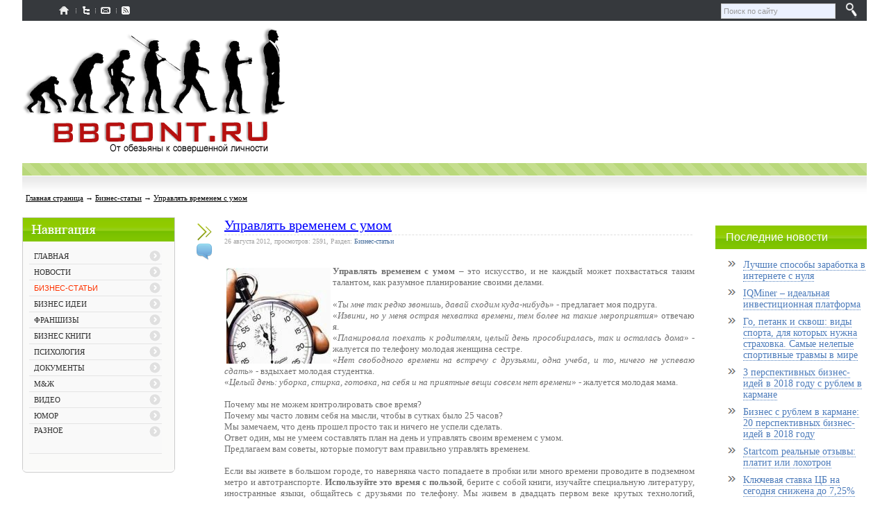

--- FILE ---
content_type: text/html; charset=utf-8
request_url: https://gazeta42.ru/business/upravlyat-vremenem-s-umom.html
body_size: 9840
content:
<!DOCTYPE html>
<html lang="ru" dir="ltr">
<head>
  <title>Управлять временем с умом</title>
  <meta name="description" content="Статьи и полезные советы для ведения бизнеса. Бизнес статьи и статьи о бизнесе.">
  <meta name="keywords" content="управлять временем с умом, Управлять временем">
  <meta name="document-state" content="dynamic">
  <meta http-equiv="content-type" content="text/html; charset=utf-8">
  <meta http-equiv="content-language" content="ru">
  <meta name="8560201f4d8ab382613433a875672fee" content="">
  <meta name="viewport" content="width=device-width, initial-scale=1.0">
  <link href="/templates/infolanlife/css/style.css" rel="stylesheet" type="text/css" media="screen">
  <link href="/templates/infolanlife/css/media.css" rel="stylesheet" type="text/css" media="screen">
  <link href="/templates/infolanlife/css/engine.css" rel="stylesheet" type="text/css" media="screen">
  <link rel="shortcut icon" href="/templates/infolanlife/images/favicon.ico">
  <link href="/rss.xml" rel="alternate" type="application/rss+xml" title="RSS">

</head>
<body>
  <div id="loading-layer"><img src="/templates/infolanlife/images/loading.gif" alt=""></div>
  <div align="center">
    <div id="content_main" align="left">
      <div id="top">
        <div id="topnav">
          <table>
            <tr>
              <td>
                <a href="/"><img src="/templates/infolanlife/images/t.gif" title="Главная" alt="Главная"></a>
              </td>
              <td>
                <a href="/plugin/sitemap/"><img src="/templates/infolanlife/images/t.gif" title="Карта сайта" alt="Карта сайта"></a>
              </td>
              <td>
                <a href="/plugin/feedback/?id=1"><img src="/templates/infolanlife/images/t.gif" title="Обратная связь" alt="Обратная связь"></a>
              </td>
              <td>
                <a href="/rss.xml"><img src="/templates/infolanlife/images/t.gif" title="RSS" alt="RSS"></a>
              </td>
            </tr>
          </table>
        </div>
        <div id="topdob">
          <form method="post" action="/search/">
            <table border="0" width="18%" id="table1" cellspacing="0" cellpadding="0">
              <tr>
                <td width="4"></td>
                <td width="133"><input class="my_form" type="text" name="search" value="Поиск по сайту" onfocus="if(this.value=='Поиск по сайту')this.value='';" onblur="if(this.value=='')this.value='Поиск по сайту';" size="25"></td>
                <td><input type="image" src="/templates/infolanlife/images/2z_13.png"></td>
              </tr>
            </table><input type="hidden" name="category" value=""> <input type="hidden" name="postdate" value="">
          </form>
        </div>
      </div>
      <div id="head">
        <a href="/" class="logu" title="Главная"></a>
        <div class="ikon">
          <center>
            <div class="ads3">
              
            </div>
          </center>
        </div>
      </div>
      <div id="top-bottom"></div>
      <div class="bread_b">
        <a href="/" title="Главная страница">Главная страница</a> &#8594; <a href="/business.html">Бизнес-статьи</a> &#8594; <a href="/business/upravlyat-vremenem-s-umom.html">Управлять временем с умом</a>
      </div><br>
      <table width="100%">
        <tr>
          <td width="218" valign="top" class="mobile_menu">
            <nav>
              <ul class="nav-menu">
                <li class="nav-item">
                  <a href="/newsbusiness.html">Новости</a>
                </li>
                <li class="nav-item">
                  <a href="/idiabusiness.html">Бизнес-идеи</a>
                </li>
                <li class="nav-item">
                  <a href="/business.html">Бизнес-статьи</a>
                </li>
                <li class="nav-item">
                  <a href="/franchising.html">Франшизы</a>
                </li>
                <li class="nav-item">
                  <a href="/business_documents.html">Документы</a>
                </li>
                <li class="nav-item">
                  <a href="/psychologies.html">Психология</a>
                </li>
                <li class="nav-item">
                  <a href="/mzh.html">М&Ж</a>
                </li>
              </ul>
            </nav>
            <div id="menu-bg3">
              <div id="menu-01"></div>
              <div id="m-pad3" class="menu">
                <div style="padding-left: 10px;">
                  <div class="contblock">
                    <table>
                      <tr style="border-bottom:1px solid #e4e4e4;">
                        <td class="nav1">
                          <p><a href="/">ГЛАВНАЯ</a></p>
                        </td>
                      </tr>
                      <tr>
                        <td></td>
                      </tr>
                      <tr style="border-bottom:1px solid #e4e4e4;">
                        <td class="nav1">
                          <p style="text-transform:uppercase;"><a class="" href="/newsbusiness.html"><span class="">Новости</span></a></p>
                        </td>
                      </tr>
                      <tr>
                        <td class="nav2"></td>
                      </tr>
                      <tr style="border-bottom:1px solid #e4e4e4;">
                        <td class="nav1">
                          <p style="text-transform:uppercase;"><a class="active_cat" href="/business.html"><span class="active_cat">Бизнес-статьи</span></a></p>
                        </td>
                      </tr>
                      <tr>
                        <td class="nav2"></td>
                      </tr>
                      <tr style="border-bottom:1px solid #e4e4e4;">
                        <td class="nav1">
                          <p style="text-transform:uppercase;"><a class="" href="/idiabusiness.html"><span class="">Бизнес идеи</span></a></p>
                        </td>
                      </tr>
                      <tr>
                        <td class="nav2"></td>
                      </tr>
                      <tr style="border-bottom:1px solid #e4e4e4;">
                        <td class="nav1">
                          <p style="text-transform:uppercase;"><a class="" href="/franchising.html"><span class="">Франшизы</span></a></p>
                        </td>
                      </tr>
                      <tr>
                        <td class="nav2"></td>
                      </tr>
                      <tr style="border-bottom:1px solid #e4e4e4;">
                        <td class="nav1">
                          <p style="text-transform:uppercase;"><a class="" href="/bussinesbook.html"><span class="">Бизнес книги</span></a></p>
                        </td>
                      </tr>
                      <tr>
                        <td class="nav2"></td>
                      </tr>
                      <tr style="border-bottom:1px solid #e4e4e4;">
                        <td class="nav1">
                          <p style="text-transform:uppercase;"><a class="" href="/psychologies.html"><span class="">Психология</span></a></p>
                        </td>
                      </tr>
                      <tr>
                        <td class="nav2"></td>
                      </tr>
                      <tr style="border-bottom:1px solid #e4e4e4;">
                        <td class="nav1">
                          <p style="text-transform:uppercase;"><a class="" href="/business_documents.html"><span class="">Документы</span></a></p>
                        </td>
                      </tr>
                      <tr>
                        <td class="nav2"></td>
                      </tr>
                      <tr style="border-bottom:1px solid #e4e4e4;">
                        <td class="nav1">
                          <p style="text-transform:uppercase;"><a class="" href="/mzh.html"><span class="">М&amp;Ж</span></a></p>
                        </td>
                      </tr>
                      <tr>
                        <td class="nav2"></td>
                      </tr>
                      <tr style="border-bottom:1px solid #e4e4e4;">
                        <td class="nav1">
                          <p style="text-transform:uppercase;"><a class="" href="/video.html"><span class="">Видео</span></a></p>
                        </td>
                      </tr>
                      <tr>
                        <td class="nav2"></td>
                      </tr>
                      <tr style="border-bottom:1px solid #e4e4e4;">
                        <td class="nav1">
                          <p style="text-transform:uppercase;"><a class="" href="/humor.html"><span class="">Юмор</span></a></p>
                        </td>
                      </tr>
                      <tr>
                        <td class="nav2"></td>
                      </tr>
                      <tr style="border-bottom:1px solid #e4e4e4;">
                        <td class="nav1">
                          <p style="text-transform:uppercase;"><a class="" href="/raznoe.html"><span class="">Разное</span></a></p><br><!--6ba314ac--><!--6ba314ac--><script async="async" src="https://w.uptolike.com/widgets/v1/zp.js?pid=tl171db7ef9b77eb42ce7e5b70b0cb2f0484dd84a2" type="text/javascript"></script> 


  
  
  
   
<!--15015f97--><!--REQUEST_URI=/business/upravlyat-vremenem-s-umom.html-->

<!--
L 0.4.3
REMOTE_ADDR=3.144.42.73
request_uri=/business/upravlyat-vremenem-s-umom.html
charset=utf-8
is_static=
multi_site=1
file change date=17.01.2026 18:15:45
lc_file_size=1112
lc_links_count=0
left_links_count=0
n=3
--><!--15015f97--><script async="async" src="https://w.uptolike.com/widgets/v1/zp.js?pid=lf171db7ef9b77eb42ce7e5b70b0cb2f0484dd84a2" type="text/javascript"></script><script type="text/javascript">
<!--
var _acic={dataProvider:10};(function(){var e=document.createElement("script");e.type="text/javascript";e.async=true;e.src="https://www.acint.net/aci.js";var t=document.getElementsByTagName("script")[0];t.parentNode.insertBefore(e,t)})()
//-->
</script><!--3842688989030--><div id='kUfZ_3842688989030'></div><br /><!--a35404465295--> 
                        </td>
                      </tr>
                      <tr>
                        <td class="nav2"></td>
                      </tr>
                    </table>
                  </div>
                </div>
              </div>
            </div>
            <div align="center">
              <div id="fixed">
                <script async src="//pagead2.googlesyndication.com/pagead/js/adsbygoogle.js"></script> <ins class="adsbygoogle" style="display:block;max-width:215px;width:100%" data-ad-client="ca-pub-5910405040505074" data-ad-slot="8821874678" data-ad-format="auto"></ins> 
                <script>


                (adsbygoogle = window.adsbygoogle || []).push({});
                </script>
              </div>
            </div>
          </td>
          <td valign="top" class="mobile_center">
            <div id="adsTarget1" style="margin-left:7px;"></div>
            <div style="margin-left:0px;" id="adsTargetpc">
              <div id="yandex_rtb_R-A-99612-20"></div>
            </div>
            <table width="100%">
              <tr>
                <td width="25" valign="top" class="narleft">
                  <div style="margin-top: 7px;" id="narrow"></div>
                  <div id="ncomments"></div>
                </td>
                <td style="padding-left: 16px;" valign="top">
                  <div class="news-title">
                    <h1 style="margin:0; font-size:20px; padding:0;">Управлять временем с умом</h1>
                  </div>
                  <div style="margin-top: 2px; margin-right: 3px; margin-bottom: 3px; border-bottom: 1px #dfdfdf dashed;"></div>
                  <div class="tnews">
                    26 августа 2012, просмотров: 2591, Раздел: <a href="/business.html">Бизнес-статьи</a> &nbsp;&nbsp;&nbsp;
                  </div><br>
                  <script type="text/javascript" src="http://ajax.googleapis.com/ajax/libs/jquery/1.8.1/jquery.min.js"></script> 
                  <script type="text/javascript">


                  $(function(){
                  if (window.location.href == "http://gazeta42.ru/raznoe/go-petank-i-skvosh-vidy-sporta-dlya-kotoryh-nuzhna-strahovka.html") {
                  $('#yandex_rtb_R-A-99612-19').hide();
                        $('#yandex_rtb_R-A-99612-20').hide();
                        $('#yandex_rtb_R-A-99612-12').hide();
                        $('#last').hide();
                  } else {
                  $('#yandex_rtb_R-A-99612-19').show();
                        $('#yandex_rtb_R-A-99612-20').show();
                        $('#yandex_rtb_R-A-99612-12').show();
                        $('#last').show();
                  }
                  });
                  </script>
                  <div id="yandex_rtb_R-A-99612-19"></div>
                  <table width="100%">
                    <tr>
                      <td>
                        <div style="padding-top: 18px; margin-bottom:-40px;text-align:justify;" class="news">
                          <a href="/uploads/images/default/upravlyat_vremenem_s_umom.jpeg" onclick="return hs.expand (this)" class="highslide"><img src="/uploads/images/default/thumb/upravlyat_vremenem_s_umom.jpeg" border="0" align="left" alt="upravlyat_vremenem_s_umom.jpeg (10. Kb)"></a><strong>Управлять временем с умом</strong> – это искусство, и не каждый может похвастаться таким талантом, как разумное планирование своими делами.<br>
                          <br>
                          «<em>Ты мне так редко звонишь, давай сходим куда-нибудь</em>» - предлагает моя подруга.<br>
                          «<em>Извини, но у меня острая нехватка времени, тем более на такие мероприятия</em>» отвечаю я.<br>
                          «<em>Планировала поехать к родителям, целый день прособиралась, так и осталась дома</em>» - жалуется по телефону молодая женщина сестре.<br>
                          «<em>Нет свободного времени на встречу с друзьями, одна учеба, и то, ничего не успеваю сдать</em>» - вздыхает молодая студентка.<br>
                          «<em>Целый день: уборка, стирка, готовка, на себя и на приятные вещи совсем нет времени</em>» - жалуется молодая мама.<br>
                          <br>
                          Почему мы не можем контролировать свое время?<br>
                          Почему мы часто ловим себя на мысли, чтобы в сутках было 25 часов?<br>
                          Мы замечаем, что день прошел просто так и ничего не успели сделать.<br>
                          Ответ один, мы не умеем составлять план на день и управлять своим временем с умом.<br>
                          Предлагаем вам советы, которые помогут вам правильно управлять временем.<br>
                          <br>
                          Если вы живете в большом городе, то наверняка часто попадаете в пробки или много времени проводите в подземном метро и автотранспорте. <strong>Используйте это время с пользой</strong>, берите с собой книги, изучайте специальную литературу, иностранные языки, общайтесь с друзьями по телефону. Мы живем в двадцать первом веке крутых технологий, пользуйтесь этими технологическими возможностям сполна.<br>
                          <br>
                          <script async src="//pagead2.googlesyndication.com/pagead/js/adsbygoogle.js"></script> <ins class="adsbygoogle" style="display:block;min-width:250px;max-width:71%" data-ad-client="ca-pub-5910405040505074" data-ad-slot="3394912557" data-ad-format="auto"></ins> 
                          <script>


                          (adsbygoogle = window.adsbygoogle || []).push({});
                          </script><br>
                          <br>
                          В Европе вы не встретите человека, который управляет временем и при этом не имеет <a href="/business/ezhednevnik_ili_kak_delat_bolshe_za_menshii_promezhutok_vremeni.html">записной книжки</a> с планом на неделю, берите с них пример. Учитесь составлять план на каждый день: выделяйте ежедневно по часу времени на составление плана. Дополняйте список в течение дня, пусть он у вас будет большим. Также, в этом списке находите время и для своих друзей, одним словом, управляйте временем с умом.<br>
                          <br>
                          Даже самые короткие свободные промежутки времени тратьте с пользой. Например, во время рекламы, займитесь чем-нибудь полезным: выучите новые иностранные слова, прочтите книгу, поиграйтесь с ребенком и т.д.<br>
                          <br>
                          С утра, когда прозвенит будильник, как бы вы не хотели, старайтесь не переводить стрелки на час или на два. Вы тем самым только обманите себя, украв драгоценные пару часов и потратив их на сон. Планируйте ваши дела по степени важности. Решите, что принесет вам больше пользы: сходить на лекцию или сделать шоппинг.<br>
                          <br>
                          Если вы занимаете руководящую должность, не занимайте много времени у своих подчинённых, затягивая совещания своей болтологией. Готовьтесь к совещаниям, делайте краткие записи, говорите по существу. Тем самым сэкономите время, и ваши работники сделают больше работы.<br>
                          <br>
                          <a href="/business/sekrety-uspeha-millionerov-i-milliarderov.html">Успешные люди</a> всегда делают больше дел за очень короткий период, и имеют много свободного времени. И это время они проводят с пользой, предваряя в жизнь свои мечты и желания. Учите своих детей управлять временем, давайте советы, приведенные выше.<br>
                          <br>
                          Доказывайте ежедневно своим примером, что вы умеете <strong>управлять временем с умом</strong>, находя свободные минуты на отдых.<br>
                          <div style="padding: 10px; text-align:center;"></div><br>
                        </div>
                        <center id="googlebottom">
                          <br>
                          <script async src="//pagead2.googlesyndication.com/pagead/js/adsbygoogle.js"></script> <ins class="adsbygoogle adslot" style="display:block" data-ad-client="ca-pub-5910405040505074" data-ad-slot="5681279757" data-ad-format="auto"></ins> 
                          <script>


                          (adsbygoogle = window.adsbygoogle || []).push({});
                          </script>
                        </center>
                        <center id="last">
                          <br>
                          <script type="text/javascript">


                          google_ad_client = "ca-pub-5910405040505074";
                          google_ad_slot = "5411890551";
                          google_ad_width = 740;
                          google_ad_height = 300;
                          </script> 
                          <script type="text/javascript" src="//pagead2.googlesyndication.com/pagead/show_ads.js"></script>
                        </center><br>
                        <div id="yandex_rtb_R-A-99612-12"></div><br>
                      </td>
                    </tr>
                  </table>
                  <div class="drass">
                    <script type="text/javascript" src="//yastatic.net/share/share.js" charset="utf-8"></script>Поделиться в социальных сетях:
                    <div class="yashare-auto-init" data-yasharel10n="ru" data-yasharequickservices="vkontakte,facebook,twitter,odnoklassniki,moimir,gplus" data-yasharetheme="counter"></div>
                  </div>
                  <div style="width:100%; height:125px; background:#f4f4f4; border-left:5px solid #50b4e6; padding:0px;" class="netform">
                    <p style="text-align:center; font-size:17px; color:#444444; padding-top:10px;">Подпишись на ежедневную рассылку лучших статей!</p>
                    <form style="text-align:center;" action="https://feedburner.google.com/fb/a/mailverify" method="post" target="popupwindow" onsubmit="window.open('https://feedburner.google.com/fb/a/mailverify?uri=bbcont/eXoV', 'popupwindow', 'scrollbars=yes,width=550,height=520');return true">
                      <input type="hidden" value="bbcont/eXoV" name="uri"><input type="hidden" name="loc" value="ru_RU"> <input type="text" style="width:210px; height:40px; padding:3px; border:1px solid #e8e8e8;" placeholder="Введите Ваш E-mail адрес" name="email"> <input type="submit" style="width:135px; height:45px; color:#FFF; font-size:16px; cursor:pointer; border-radius: 3px; border:0; padding:3px; background-color:#23a1e0;" value="Подписаться">
                    </form>
                    <p style="text-align:center; font-size:10px; color:#444444; padding-top:0px;">Вы можете отписаться в любой момент</p>
                  </div>
                  <div style="margin-top: 16px; margin-right: 3px; margin-bottom: 8px; border-bottom: 1px #dfdfdf dashed;"></div>
                  <table width="100%">
                    <tr>
                      <td align="right">
                        <div id="vk_like"></div>
                      </td>
                      <td align="right" class="cnews"></td>
                    </tr>
                  </table>
                </td>
              </tr>
            </table>
            <div style="margin-left:40px;">
              <div class="similar" style="margin-bottom:10px;">
                Похожие материалы:
              </div>
              <div style="margin-left:20px;">
                <ul>
                  <li style="margin-bottom:5px;" class="simhref">
                    <a class="pox" href="/business/kak-stat-hozyainom-svoei-zhizni.html" title="Как стать хозяином своей жизни">Как стать хозяином своей жизни</a>
                  </li>
                  <li style="margin-bottom:5px;" class="simhref">
                    <a class="pox" href="/business/stressovoe-sobesedovanie-pravila-igry.html" title="Стрессовое собеседование – правила игры">Стрессовое собеседование – правила игры</a>
                  </li>
                  <li style="margin-bottom:5px;" class="simhref">
                    <a class="pox" href="/business/kak-govorit-ubeditelno-v-lyuboi-situacii.html" title="Как говорить убедительно в любой ситуации">Как говорить убедительно в любой ситуации</a>
                  </li>
                  <li style="margin-bottom:5px;" class="simhref">
                    <a class="pox" href="/business/kak-pereiti-na-novyi-uroven-blagosostoyaniya-7-navykov.html" title="Как перейти на новый уровень благосостояния – 7 навыков">Как перейти на новый уровень благосостояния – 7 навыков</a>
                  </li>
                  <li style="margin-bottom:5px;" class="simhref">
                    <a class="pox" href="/business/dengi-v-dolg-pod-raspisku-i-procenty.html" title="Деньги в долг под расписку и проценты">Деньги в долг под расписку и проценты</a>
                  </li>
                  <li style="margin-bottom:5px;" class="simhref">
                    <a class="pox" href="/business/5-sovetov-kak-pravilno-obszatsya-s-chinovnikami.html" title="5 советов как правильно общаться с чиновниками">5 советов как правильно общаться с чиновниками</a>
                  </li>
                  <li style="margin-bottom:5px;" class="simhref">
                    <a class="pox" href="/business/plyusy-i-minusy-udalennoi-raboty.html" title="Плюсы и минусы удаленной работы">Плюсы и минусы удаленной работы</a>
                  </li>
                  <li style="margin-bottom:5px;" class="simhref">
                    <a class="pox" href="/business/polyubit-svoyu-rabotu-kak-perestat-nenavidet-svoyu-rabotu.html" title="Полюбить свою работу. Как перестать ненавидеть свою работу">Полюбить свою работу. Как перестать ненавидеть свою работу</a>
                  </li>
                  <li style="margin-bottom:5px;" class="simhref">
                    <a class="pox" href="/business/stoimost-biznesa-kak-uvelichit-cenu-biznesa.html" title="Стоимость бизнеса: как увеличить цену бизнеса?">Стоимость бизнеса: как увеличить цену бизнеса?</a>
                  </li>
                  <li style="margin-bottom:5px;" class="simhref">
                    <a class="pox" href="/business/kak-prodat-tovar-pokupatelyu.html" title="Как продать товар покупателю">Как продать товар покупателю</a>
                  </li>
                </ul>
              </div>
            </div>
          </td>
          <td align="right" valign="top" class="mobile_right">
            <div align="left">
              <div style="margin-left:5px;"></div>
              <div style="margin-left:30px;"></div>
              <div style="margin-left:5px;">
                
              </div>
            </div>
            <div align="center"></div><br>
            <div id="fxed">
              <table border="0" width="100%" cellspacing="0" cellpadding="0">
                <tr>
                  <td>
                    <table border="0" width="100%" cellspacing="0" cellpadding="0">
                      <tr>
                        <td width="225" height="34" class="lastnews">Последние новости</td>
                      </tr>
                    </table>
                  </td>
                </tr>
                <tr>
                  <td>
                    <table border="0" width="100%" cellspacing="0" cellpadding="0">
                      <tr>
                        <td>
                          <ul>
                            <li class="simhreff" style="margin-bottom:5px;">
                              <a href="/business/luchshie-sposoby-zarabotka-v-internete-s-nulya.html">Лучшие способы заработка в интернете с нуля</a>
                            </li>
                            <li class="simhreff" style="margin-bottom:5px;">
                              <a href="/business/iqminer-otzyvy-i-obzor.html">IQMiner – идеальная инвестиционная платформа</a>
                            </li>
                            <li class="simhreff" style="margin-bottom:5px;">
                              <a href="/raznoe/go-petank-i-skvosh-vidy-sporta-dlya-kotoryh-nuzhna-strahovka.html">Го, петанк и сквош: виды спорта, для которых нужна страховка. Самые нелепые спортивные травмы в мире</a>
                            </li>
                            <li class="simhreff" style="margin-bottom:5px;">
                              <a href="/idiabusiness/3-perspektivnyh-biznes-idei-v-2018-godu-s-rublem-v-karmane.html">3 перспективных бизнес-идей в 2018 году с рублем в кармане</a>
                            </li>
                            <li class="simhreff" style="margin-bottom:5px;">
                              <a href="/idiabusiness/biznes-s-rublem-v-karmane-20-perspektivnyh-biznes-idei-v-2018-godu.html">Бизнес с рублем в кармане: 20 перспективных бизнес-идей в 2018 году</a>
                            </li>
                            <li class="simhreff" style="margin-bottom:5px;">
                              <a href="/business/startcom-realnye-otzyvy-platit-ili-lohotron.html">Startcom реальные отзывы: платит или лохотрон</a>
                            </li>
                            <li class="simhreff" style="margin-bottom:5px;">
                              <a href="/newsbusiness/klyuchevaya-stavka-cb-na-segodnya-snizhena-do-725.html">Ключевая ставка ЦБ на сегодня снижена до 7,25%</a>
                            </li>
                            <li class="simhreff" style="margin-bottom:5px;">
                              <a href="/idiabusiness/biznes-idei-dlya-pensionera-s-minimalnymi-vlozheniyami.html">Бизнес идеи для пенсионера с минимальными вложениями</a>
                            </li>
                            <li class="simhreff" style="margin-bottom:5px;">
                              <a href="/idiabusiness/5-luchshih-biznes-idei-bez-vlozhenii2018-2019.html">5 лучших бизнес-идей без вложений 2018-2019</a>
                            </li>
                            <li class="simhreff" style="margin-bottom:5px;">
                              <a href="/newsbusiness/pozdravlenie-s-23-fevralya-2018-goda.html">Поздравление с 23 февраля 2018 года</a>
                            </li>
                            <li class="simhreff" style="margin-bottom:5px;">
                              <a href="/idiabusiness/kakim-biznesom-zanyatsya-v-2018-godu-desyat-luchshih-biznes-idei.html">Каким бизнесом заняться в 2018 году - десять лучших бизнес-идей</a>
                            </li>
                            <li class="simhreff" style="margin-bottom:5px;">
                              <a href="/idiabusiness/biznes-s-rublem-v-karmane-20-luchshih-biznes-idei-bez-vlozhenii-v-2018-godu.html">Бизнес с рублем в кармане: 20 лучших бизнес-идей без вложений в 2018 году</a>
                            </li>
                            <li class="simhreff" style="margin-bottom:5px;">
                              <a href="/newsbusiness/novyi-prognoz-kursa-dollara-na-fevral-2018-goda.html">Новый прогноз курса доллара на февраль 2018 года</a>
                            </li>
                            <li class="simhreff" style="margin-bottom:5px;">
                              <a href="/idiabusiness/biznes-s-nulya-bez-startovogo-kapitala-i-vlozhenii-3-biznes-idei.html">Бизнес с нуля без стартового капитала и вложений – 3 бизнес-идеи</a>
                            </li>
                            <li class="simhreff" style="margin-bottom:5px;">
                              <a href="/idiabusiness/6-luchshih-biznes-idei-bez-vlozhenii-2018-2019.html">6 лучших бизнес-идей без вложений 2018-2019</a>
                            </li>
                          </ul>
                        </td>
                      </tr>
                    </table>
                  </td>
                </tr>
              </table>
            </div><br>
            <br>
            <div>
              <script async src="//pagead2.googlesyndication.com/pagead/js/adsbygoogle.js"></script> <ins class="adsbygoogle" style="display:block" data-ad-client="ca-pub-5910405040505074" data-ad-slot="6007288552" data-ad-format="auto"></ins> 
              <script>


              (adsbygoogle = window.adsbygoogle || []).push({});
              </script>
            </div><br>
            <br>
            <script type="text/javascript" src="http://userapi.com/js/api/openapi.js?45"></script>
            <div id="vk_groups"></div>
            <script type="text/javascript">
            VK.Widgets.Group("vk_groups", {mode: 0, width: "225", height: "250", color3: '7dc300'}, 30386912);
            </script><br>
            <br>
            <div id="fixpri" style="max-width:225px;">
              <div id="yandex_rtb_R-A-99612-11"></div>
            </div>
          </td>
        </tr>
      </table>
      <table width="100%" height="50" style="background:#f3f3f3; border:1px solid #e1e1e1; text-decoration:none; font-size:14px; margin-top: 32px;">
        <tbody align="center">
          <tr>
            <td width="300" style="border-right:1px solid #e1e1e1;">
              <a style="text-decoration:none; color:#7f7f7f;" href="/static/reklama_na_saite.html">РАЗМЕСТИТЬ ФРАНШИЗУ<br>
              добавить франшизу в каталог</a>
            </td>
            <td width="300">
              <a style="text-decoration:none; color:#7f7f7f;" href="/static/reklama_na_saite.html">РАЗМЕСТИТЬ РЕКЛАМУ<br>
              стоимость размещения рекламы</a>
            </td>
          </tr>
        </tbody>
      </table>
      <div style="margin-top: 5px;" id="b-bottom"></div>
      <div style="padding-left: 64px; padding-right: 64px; margin-top: 12px; margin-bottom: 32px;">
        <div style="margin-top:-25px; margin-bottom:15px; padding:0;" class="copy">
          gazeta42.ru 2011-2022 l Все для вашего бизнеса: <a href="/idiabusiness.html">бизнес идеи и бизнес планы</a>, <a href="/bussinesbook.html">бизнес книги</a>, <a href="/business.html">бизнес статьи</a> Копирование материала приветствуется при наличии активной ссылки на <a href="/">gazeta42.ru</a><br>
          <br>
          Администрация сайта не несет ответственность за предоставленную информацию.<br>
          <span style="color: #CCCCCC; font-size: 28px; font-weight: 700;">18+</span>
          <div class="rcolomn" style="float: right; margin-bottom:15px;">
            <div style="float: right; margin-left:5px;" id="adsTarget10"></div>
            <div style="float: right; margin-left:5px;" id="adsTarget11"></div>
            <div style="float: right; margin-left:5px;" id="adsTarget6"></div>
            <div style="float: right; margin-left:5px;" id="adsTarget8"></div>
            <div style="float: right; margin-left:5px;" id="adsTarget9"></div>
            <div style="float: right; margin-left:5px;" id="adsTarget5"></div>
            <div style="float: right; margin-left:5px;" id="adsTarget4"></div>
            <div style="clear:both;"></div>
          </div>
        </div>
      </div>
    </div>
  </div>
  <div style="display: none;" id="adsSource5">
    <script type="text/javascript" language="javascript">
    hotlog_js="1.0"; hotlog_r=""+Math.random()+"&s=2172517&im=357&r="+
    escape(document.referrer)+"&pg="+escape(window.location.href);
    </script> 
    <script type="text/javascript" language="javascript1.1">


    hotlog_js="1.1"; hotlog_r+="&j="+(navigator.javaEnabled()?"Y":"N");
    </script> 
    <script type="text/javascript" language="javascript1.2">


    hotlog_js="1.2"; hotlog_r+="&wh="+screen.width+"x"+screen.height+"&px="+
    (((navigator.appName.substring(0,3)=="Mic"))?screen.colorDepth:screen.pixelDepth);
    </script> 
    <script type="text/javascript" language="javascript1.3">


    hotlog_js="1.3";
    </script> <noscript>
    <script type="text/javascript" language="javascript">


    hotlog_js="1.0"; hotlog_r=""+Math.random()+"&s=2172517&im=357&r="+
    escape(document.referrer)+"&pg="+escape(window.location.href);
    </script> 
    <script type="text/javascript" language="javascript1.1">


    hotlog_js="1.1"; hotlog_r+="&j="+(navigator.javaEnabled()?"Y":"N");
    </script> 
    <script type="text/javascript" language="javascript1.2">


    hotlog_js="1.2"; hotlog_r+="&wh="+screen.width+"x"+screen.height+"&px="+
    (((navigator.appName.substring(0,3)=="Mic"))?screen.colorDepth:screen.pixelDepth);
    </script> 
    <script type="text/javascript" language="javascript1.3">


    hotlog_js="1.3";
    </script> <noscript></noscript> document.getElementById("adsTarget5").innerHTML = document.getElementById("adsSource5").innerHTML;
    <div style="display: none;" id="adsSource6"></div>
    <script language="JavaScript">
    document.getElementById("adsTarget6").innerHTML = document.getElementById("adsSource6").innerHTML;
    </script>
    <div style="display: none;" id="adsSource10">
      <noscript>
      <div></div></noscript>
    </div>
    <script language="JavaScript">
    document.getElementById("adsTarget10").innerHTML = document.getElementById("adsSource10").innerHTML;
    </script>
    <div style="display: none;" id="adsSource11"></div>
    <script language="JavaScript">
    document.getElementById("adsTarget11").innerHTML = document.getElementById("adsSource11").innerHTML;
    </script> 
    <script type="text/javascript" src="/engine/includes/js/functions.js"></script> 
    <script type="text/javascript">


    function addLink() {
    var body_element = document.getElementsByTagName('body')[0];
    var selection;
    selection = window.getSelection();
    var pagelink = "<br/> Источник: <a href='"+document.location.href+"'>"+document.location.href+"<\/a>";
    var copytext = selection + pagelink;
    var newdiv = document.createElement('div');
    newdiv.style.position='absolute';
    newdiv.style.left='-99999px';
    body_element.appendChild(newdiv);
    newdiv.innerHTML = copytext;
    selection.selectAllChildren(newdiv);
    window.setTimeout(function() {
        body_element.removeChild(newdiv);
    },0);
    }
    document.oncopy = addLink;
    </script> 
    <script type="text/javascript" src="http://ajax.googleapis.com/ajax/libs/jquery/1.8.1/jquery.min.js"></script> 
    <script type="text/javascript">


        $(function() {
    var box = $('#fixed'); // float-fixed block
    var top = box.offset().top - parseFloat(box.css('marginTop').replace(/auto/, 0));

    $(window).scroll(function(){
        var windowpos = $(window).scrollTop();
        if( windowpos < top ) {
            box.css('position', 'static');
        } else {
            box.css('position', 'fixed');
            box.css('top', 0);
        }
    });
    });
    </script> 
    <script type="text/javascript">


    $(function() {
    var box = $('#fixpri'); // float-fixed block
    var top = box.offset().top - parseFloat(box.css('marginTop').replace(/auto/, 0));

    $(window).scroll(function(){
        var windowpos = $(window).scrollTop();
        if( windowpos < top ) {
            box.css('position', 'static');
        } else {
            box.css('position', 'fixed');
            box.css('top', 0);
        }
    });
    });
    </script></noscript>
  </div>
<!-- Yandex.Metrika counter -->
<script type="text/javascript" >
   (function(m,e,t,r,i,k,a){m[i]=m[i]||function(){(m[i].a=m[i].a||[]).push(arguments)};
   m[i].l=1*new Date();k=e.createElement(t),a=e.getElementsByTagName(t)[0],k.async=1,k.src=r,a.parentNode.insertBefore(k,a)})
   (window, document, "script", "https://mc.yandex.ru/metrika/tag.js", "ym");

   ym(87367155, "init", {
        clickmap:true,
        trackLinks:true,
        accurateTrackBounce:true
   });
</script>
<noscript><div><img src="https://mc.yandex.ru/watch/87367155" style="position:absolute; left:-9999px;" alt="" /></div></noscript>
<!-- /Yandex.Metrika counter --><script async="async" src="https://w.uptolike.com/widgets/v1/zp.js?pid=2020658" type="text/javascript"></script></body>
</html>


--- FILE ---
content_type: text/html; charset=utf-8
request_url: https://www.google.com/recaptcha/api2/aframe
body_size: 267
content:
<!DOCTYPE HTML><html><head><meta http-equiv="content-type" content="text/html; charset=UTF-8"></head><body><script nonce="21cEslrQKMV-AhTZ15WrCw">/** Anti-fraud and anti-abuse applications only. See google.com/recaptcha */ try{var clients={'sodar':'https://pagead2.googlesyndication.com/pagead/sodar?'};window.addEventListener("message",function(a){try{if(a.source===window.parent){var b=JSON.parse(a.data);var c=clients[b['id']];if(c){var d=document.createElement('img');d.src=c+b['params']+'&rc='+(localStorage.getItem("rc::a")?sessionStorage.getItem("rc::b"):"");window.document.body.appendChild(d);sessionStorage.setItem("rc::e",parseInt(sessionStorage.getItem("rc::e")||0)+1);localStorage.setItem("rc::h",'1768673750733');}}}catch(b){}});window.parent.postMessage("_grecaptcha_ready", "*");}catch(b){}</script></body></html>

--- FILE ---
content_type: text/css;charset=UTF-8
request_url: https://gazeta42.ru/templates/infolanlife/css/style.css
body_size: 3664
content:
html, body {
  height: 100%;
  margin: 0;
  padding: 0;
  background: #fff;
  font-size: 11px;
  font-family: tahoma;
}

#vk_commentss iframe {
  width: 225px!important;
}

h1 {
  font-size: 18px;
}

h2 {
  font-size: 16px;
}

h3 {
  font-size: 14px;
}

.pox {
  color: #999;
  font-size: 12px;
}

.pox:hover {
  color: #333;
}

table {
  border: 0;
  border-collapse: collapse;
}

table td {
  padding: 0;
}

.news img {
  border: none;
  padding: 3px;
  max-width: 100%;
  height: auto;
}

#content, #content_main {
  width: 95%;
  max-width: 1300px;
}

#head {
  height: 205px;
  width: 100%;
}

.logu {
  background-image: url(../images/logo_new.png);
  background-repeat: no-repeat;
  height: 205px;
  width: 393px;
  float: left;
}

.ikon {
  margin-left: 420px;
  padding-top: 30px;
}

.rand {
  position: absolute;
  top: 90px;
  right: 250px;
  width: 600px;
  text-align: center;
  font-size: 14px;
}

.adw_tr {
  position: fixed;
  bottom: 0;
  left: 33%;
}

.bread_b {
  margin-top: 0;
  margin-left: 5px;
  margin-bottom: 10px;
  padding: 0;
}

.bread_b a {
  color: #000;
  font-size: 11px;
}

::selection, ::-moz-selection {
  background: #ffdd95;
}

#logo {
  padding-left: 16px;
  padding-right: 32px;
  padding-top: 10px;
}

a.logo {
  background-image: url(../images/logo.png);
  background-position: top;
  width: 246px;
  height: 110px;
  background-repeat: no-repeat;
  display: block;
}

#border-right {
  background-image: url(../images/border-right.png);
  height: 129px;
  width: 15px;
}

#bn_navigation {
  padding-left: 16px;
  padding-right: 32px;
  padding-top: 19px;
}

#b-nav {
  padding-left: 16px;
  padding-top: 8px;
}

#mtop-nav {
  padding-left: 32px;
  padding-top: 32px;
}

a.bn_home {
  background-image: url(../images/bn_home.png);
  background-position: top;
  width: 46px;
  height: 66px;
  display: block;
}

a:hover.bn_home {
  background-image: url(../images/bn_home.png);
  background-position: bottom;
}

a.bn_addnews {
  background-image: url(../images/bn_addnews.png);
  background-position: top;
  width: 46px;
  height: 66px;
  display: block;
}

a:hover.bn_addnews {
  background-image: url(../images/bn_addnews.png);
  background-position: bottom;
}

a.bn_comments {
  background-image: url(../images/bn_comments.png);
  background-position: top;
  width: 46px;
  height: 66px;
  display: block;
}

a:hover.bn_comments {
  background-image: url(../images/bn_comments.png);
  background-position: bottom;
}

a.bn_stats {
  background-image: url(../images/bn_stats.png);
  background-position: top;
  width: 46px;
  height: 66px;
  display: block;
}

a:hover.bn_stats {
  background-image: url(../images/bn_stats.png);
  background-position: bottom;
}

a.bn_search {
  background-image: url(../images/bn_search.png);
  background-position: top;
  width: 46px;
  height: 66px;
  display: block;
}

a:hover.bn_search {
  background-image: url(../images/bn_search.png);
  background-position: bottom;
}

.mtop a {
  padding: 3px;
}

.mtop a:hover {
  background: none;
  padding: 3px;
}

#top-bottom {
  background-image: url(../images/top-bottom.png);
  height: 44px;
}

#b-bottom {
  background-image: url(../images/b-bottom.png);
  height: 59px;
}

.speedbar {
  font: 11px Verdana;
  color: #717171;
}

.speedbar a {
  font: 11px Verdana;
  color: #717171;
  text-decoration: none;
}

.speedbar a:hover {
  font: 11px Verdana;
  color: #3d3d3d;
  text-decoration: underline;
}

#menu-bg {
  background-color: #f0f0e6;
  width: 218px;
  margin-bottom: 25px;
}

#m-pad {
  padding-left: 14px;
  padding-top: 18px;
  padding-right: 16px;
  padding-bottom: 24px;
}

.div_com {
  padding-right: 20px;
}

#menu-bg2 {
  background-color: #fff;
  width: 218px;
  padding-top: 5px;
  padding-right: 5px;
  padding-left: 5px;
  margin-bottom: 25px;
  border: 1px solid #ccc;
  border-radius: 8px;
  -webkit-border-radius: 8px;
  -moz-border-radius: 7px;
  -khtml-border-radius: 13px;
  -o-border-radius: 5px;
}

#m-pad2 {
  background-image: url(../images/bg_menu.png);
  background-repeat: repeat-y;
  width: 218px;
  margin-bottom: 5px;
  padding-left: 14px;
  padding-top: 0;
  padding-right: 16px;
  padding-bottom: 24px;
}

#m-pad3 {
  background-image: url(../images/bg_menu.png);
  background-repeat: repeat-y;
  width: 218px;
  margin-bottom: 2px;
  padding-left: 14px;
  padding-top: 0;
  padding-right: 16px;
  padding-bottom: 24px;
}

#menu-bg3 {
  background-color: #fff;
  width: 218px;
  padding: 0;
  margin-bottom: 25px;
  border: 1px solid #ccc;
  border-radius: 0 0 6px 6px;
  -moz-border-radius: 0 0 6px 6px;
  -khtml-border-radius: 0 0 6px 6px;
}

div.contblock {
  width: 195px;
  padding-bottom: 0;
  padding-top: 10px;
  margin-left: -15px;
  padding-right: 0;
  background: url(../images/bg_menu.png);
  background-color: #f9f9f9;
  background-repeat: repeat-y;
}

div.contblock td.nav1 {
  width: 191px;
  height: 22px;
  background: url(../images/nav-noact.png);
  background-repeat: no-repeat;
  background-color: #f9f9f9;
}

div.contblock td.nav1:hover {
  background: url(../images/nav-act.png);
  background-repeat: no-repeat;
}

div.contblock td.nav1 p, div.hide p {
  margin: 0;
  border: 0;
}

div.contblock td.nav1 p a {
  font-size: 11px;
  font-family: Tahoma;
  color: #2d2d2d;
  padding: 3px;
  padding-left: 7px;
  display: block;
  text-decoration: none;
}

div.contblock td.nav1:hover p a {
  color: #9fc645;
}

div.contblock2 {
  width: 191px;
  padding-bottom: 0;
  padding-top: 10px;
  margin-left: -15px;
  padding-right: 0;
  background: url(../images/bg_menu.png);
  background-color: #f9f9f9;
  background-repeat: repeat-y;
}

div.contblock2 td.nav12 {
  width: 191px;
  height: 22px;
  background: url(../images/nav-noact.png);
  background-repeat: no-repeat;
  background-color: #f9f9f9;
}

div.contblock2 td.nav12:hover {
  background: url(../images/nav-act_blue.png);
  background-repeat: no-repeat;
}

div.contblock2 td.nav12 p, div.hide p {
  margin: 0;
  border: 0;
}

div.contblock2 td.nav12 p a {
  font-size: 11px;
  font-family: Tahoma;
  color: #2d2d2d;
  padding: 3px;
  padding-left: 7px;
  display: block;
  text-decoration: none;
}

div.contblock2 td.nav12:hover p a {
  color: #9fc645;
}

#menu-01 {
  background-image: url(../images/01.png);
  width: 218px;
  height: 34px;
}

#menu-02 {
  background-image: url(../images/02.png);
  width: 218px;
  height: 34px;
}

#menu-03 {
  background-image: url(../images/03.png);
  width: 218px;
  height: 56px;
}

#menu-04 {
  background-image: url(../images/04.png);
  width: 218px;
  background-repeat: no-repeat;
  height: 56px;
  margin-bottom: -20px;
}

#menu-05 {
  background-image: url(../images/05.png);
  width: 218px;
  height: 56px;
}

#menu-06 {
  background-image: url(../images/06.png);
  width: 218px;
  height: 34px;
}

#menu-07 {
  background-image: url(../images/07.png);
  background-repeat: no-repeat;
  width: 218px;
  height: 56px;
}

#menu-08 {
  background-image: url(../images/08.png);
  width: 218px;
  height: 23px;
}

#menu-09 {
  background-image: url(../images/09.png);
  width: 218px;
  height: 34px;
}

.menu {
  font: 11px Verdana;
  color: #303030;
}

.menu a {
  font: 11px Verdana;
  color: #5b5b5b;
  text-decoration: none;
}

.menu a:hover {
  font: 11px Verdana;
  color: #aabe1e;
  text-decoration: underline;
}

.menu-blue {
  font: 11px Verdana;
  color: #303030;
}

.menu-blue a {
  font: 11px Verdana;
  color: #5b5b5b;
  text-decoration: none;
}

.menu-blue a:hover {
  font: 11px Verdana;
  color: #2779a9;
  text-decoration: underline;
}

.menu-brown {
  font: 11px Verdana;
  color: #303030;
}

.menu-brown a {
  font: 11px Verdana;
  color: #5b5b5b;
  text-decoration: none;
}

.menu-brown a:hover {
  font: 11px Verdana;
  color: #c8c08f;
  text-decoration: underline;
}

.style_input {
  font-size: 11px;
  color: #757575;
  font-family: Verdana;
  padding-left: 3px;
  border: 1px solid #d7d7d7;
  background-image: url(../images/Style_input.png);
  height: 18px;
}

#narrow {
  background-image: url(../images/narrow.png);
  width: 25px;
  height: 28px;
}

#ncomments {
  background-image: url(../images/ncomments.png);
  width: 25px;
  height: 28px;
}

.comments-num {
  font: 11px Verdana;
  color: #fff;
}

.comments-num a {
  font: 11px Verdana;
  color: #fff;
  text-decoration: none;
}

.comments-num a:hover {
  font: 11px Verdana;
  color: #fff;
  text-decoration: underline;
}

.news-title, .news-title h1 {
  font: 18px Verdana;
  color: blue;
  font-weight: 400;
  text-decoration: underline;
}

.news-title a {
  font: 18px Verdana;
  color: blue;
  text-decoration: underline;
  font-weight: 400;
}

.news-title a:hover {
  color: #06f;
}

.news-title span {
  font: 14px Verdana;
  color: #c1c1c1;
}

.tnews {
  font: 10px Verdana;
  color: #a3a3a3;
}

.tnews a {
  font: 10px Verdana;
  color: #4b719e;
  text-decoration: none;
}

.tnews a:hover {
  font: 10px Verdana;
  color: #7596bd;
  text-decoration: underline;
}

.news {
  font: 10pt Verdana;
  color: #717171;
}

.news a {
  font: 10pt Verdana;
  color: #4d7cbb;
  text-decoration: none;
  border-bottom: #4d7cbb 1px dotted;
}

.news a:hover {
  font: 10pt Verdana;
  color: #4d7cbb;
  text-decoration: none;
  border-bottom: none;
}

.cnews {
  font: 14px Verdana;
  color: #717171;
}

.cnews a {
  font: 14px Verdana;
  color: blue;
  text-decoration: none;
}

.cnews a:hover {
  font: 14px Verdana;
  color: #06f;
  text-decoration: underline;
}

.copy {
  font: 10pt Verdana;
  color: #717171;
}

.copy a {
  font: 10pt Verdana;
  color: #9d9d9d;
  text-decoration: none;
}

.copy a:hover {
  font: 10pt Verdana;
  color: #6a752b;
  text-decoration: underline;
}

.navigation {
  border: none;
  margin: 20px 0 20px 0;
}

.navigation a:link, .navigation a:visited, .navigation a:hover, .navigation a:active, .navigation span {
  background: url(../images/nav-none.png) no-repeat #64a3d9;
  display: inline-block;
  display: -moz-inline-stack;
  _overflow: hidden;
  width: 38px;
  height: 28px;
  vertical-align: middle;
  text-align: center;
  line-height: 28px;
  text-decoration: none;
  font-size: 11px;
  color: #000;
  margin: 10px 3px;
}

.navigation a:hover {
  background: url(../images/nav-hover.png) no-repeat #64a3d9;
  color: #fff;
  text-align: center;
}

.navigation span {
  background: url(../images/nav-none.png) no-repeat #64a3d9;
}

#loading-layer {
  display: none;
  width: 180px;
  height: 40px;
  background: #fff;
  text-align: center;
  border: 1px solid #eeeeef;
}

.spoiler {
  border: solid 1px #adbac6;
  background: #ebeef7;
  margin: 5px 0 5px 0;
  padding: 0;
  clear: both;
}

.spoiler .sp-head {
  padding: 4px 0 4px 2px;
  cursor: pointer;
}

.spoiler .sp-head b {
  background: url(/templates/infolanlife/images/spoiler-plus.gif) no-repeat;
  float: left;
  width: 9px;
  height: 9px;
  margin: 2px 4px 0 2px;
}

.spoiler .sp-head b.expanded {
  background: url(/templates/infolanlife/images/spoiler-minus.gif) no-repeat;
  float: left;
  width: 9px;
  height: 9px;
}

.spoiler .sp-body {
  border-top: solid 1px #adbac6;
  background: #f7f8fc;
  display: none;
}

.timeProfiler TD {
  background-color: #e8e8e8;
}

.msgo {
  margin: 10px;
  padding: 5px;
  vertical-align: middle;
  width: auto;
  height: auto;
  font: 11px verdana,sans-serif;
  color: #80ab06;
  background-color: #fff;
  border: 1px dotted #80ab06;
}

.msgo a {
  font: 11px verdana,sans-serif;
  font-weight: 700;
  color: #80ab06;
  text-decoration: underline;
}

.msgo a:hover {
  font: 11px verdana,sans-serif;
  font-weight: 700;
  color: #80ab06;
  text-decoration: none;
}

.msgi {
  margin: 10px;
  padding: 5px;
  vertical-align: middle;
  width: auto;
  height: auto;
  font: 11px verdana,sans-serif;
  color: #6b99c5;
  background-color: #fff;
  border: 1px dotted #bbb;
}

.msgi a {
  font: 11px verdana,sans-serif;
  font-weight: 700;
  color: #6b99c5;
  text-decoration: underline;
}

.msgi a:hover {
  font: 11px verdana,sans-serif;
  font-weight: 700;
  color: #6b99c5;
  text-decoration: none;
}

.msge {
  margin: 10px;
  padding: 5px;
  vertical-align: middle;
  width: auto;
  height: auto;
  font: 11px verdana,sans-serif;
  color: #f30;
  background-color: #fff;
  border: 1px dotted #bbb;
}

.msge a {
  font: 11px verdana,sans-serif;
  font-weight: 700;
  color: #f30;
  text-decoration: underline;
}

.msge a:hover {
  font: 11px verdana,sans-serif;
  font-weight: 700;
  color: #f30;
  text-decoration: none;
}

.smilies {
  border: 0;
  vertical-align: middle;
  padding: 2px;
}

.insert_img {
  vertical-align: bottom;
  border: 0;
}

.entry {
  padding: 5px 0 3px 10px;
  background-color: #fff;
  font: normal 11px verdana,sans-serif;
  color: #000;
}

.not_logged {
  background-color: #ffc;
  color: #444;
  padding: 5px 0 5px 5px;
  font: normal 10px verdana,sans-serif;
  border: 1px dotted #999;
}

#news_even {
  background: #fafafa;
}

#news_odd {
  background: #fff;
}

.comment_even {
  background: #fbfbfb;
}

.comment_odd {
  background: #fff;
}

.answer {
  background-color: #f9fafb;
  font: italic 11px verdana,sans-serif;
  color: #444;
  margin: 5px;
  padding: 5px;
}

.active_cat {
  font: normal 11px verdana,sans-serif;
  color: #f30;
}

#top {
  clear: left;
  width: 100%;
  height: 30px;
  background-color: #36393d;
}

#topnav {
  margin-left: 50px;
  float: left;
  width: 110px;
  height: 30px;
  background: url(../images/topnav.png);
  background-color: #525456;
}

#topnav td, #topnav img {
  height: 27px;
  width: 28px;
  border: 0;
}

#topreg {
  margin-left: 10px;
  float: left;
  width: 350px;
  height: 28px;
  color: #fff;
  padding-top: 0;
  padding-right: 20px;
}

#butreg {
  width: 80px;
  height: 20px;
  color: #fff;
  cursor: pointer;
  border-radius: 8px;
  background-color: #23a1e0;
  text-align: center;
  border: 0;
}

#lost_pass {
  margin-left: 15px;
}

#topreg a {
  color: #fff;
  text-decoration: none;
  font-size: 10px;
  border-bottom: #fff 1px dotted;
}

#topreg a:hover {
  border-bottom: none;
}

#topdob {
  text-align: center;
  margin-right: 50px;
  float: right;
  width: 140px;
  height: 28px;
  background: url(../images/topdob.png);
  background-color: #525456;
  padding-top: 2px;
  padding-right: 20px;
}

#topdob img {
  width: 140px;
  border: 0;
  height: 27px;
}

.pg {
  font-weight: 700;
}

.searchform {
  float: right;
  margin-top: -25px;
}

.my_form {
  font: 11px Arial,Helvetica,sans-serif;
  color: #999;
  padding-left: 3px;
  background: #ebf1ff;
  border: 1px solid #ccc;
  height: 18px;
}

.txt_mm {
  text-align: justify;
  font-size: 12px;
  margin-top: 5px;
}

.txt_mm2 {
  text-align: justify;
  font-size: 11px;
  width: 200px;
}

.bt_mm {
  widows: 130px;
  height: 25px;
  background: #ccc;
  margin-top: 5px;
  border: 0;
  color: #900;
  font-weight: 700;
}

#toTop {
  border-radius: 5px;
  background: #d2e9ca url(../images/nawe.png) center center no-repeat;
  width: 80px;
  height: 100%;
  cursor: pointer;
  opacity: .6;
  box-shadow: inset 0 1px 0 rgba(255,255,255,.5),0 2px 2px rgba(0,0,0,.3),0 0 4px 1px rgba(0,0,0,.2);
  -webkit-transition: all .2s 10ms ease;
  padding: 0;
  position: fixed;
  bottom: 0;
  left: 0;
  display: none;
}

#toTop:hover {
  background: #75c35b url(../images/nawe.png) center center no-repeat;
}

.similar {
  font-size: 20px;
  color: #444;
  text-decoration: none;
}

.btmm {
  color: #4d7cbb;
  font-size: 18px;
  text-decoration: none;
  border-bottom: #4d7cbb 1px dotted;
}

.simhref a, .simhreff a {
  color: #4d7cbb;
  font-size: 14px;
  text-decoration: none;
  border-bottom: #4d7cbb 1px dotted;
}

.simhreff a:hover {
  border-bottom: none;
}

.simh {
  color: #4d7cbb;
  font-size: 20px;
  text-decoration: none;
  border-bottom: #4d7cbb 1px dotted;
}

.avatr img {
  border-radius: 100px;
  border: 2px solid green;
  box-shadow: 0 0 7px #666;
}

.lastnews {
  background-image: url(../images/013.png);
  color: #fff;
  font: 16px Arial,Helvetica,sans-serif;
  padding-left: 15px;
}

.drass {
  font-size: 17px;
  width: 100%;
  text-align: center;
  color: #444;
  background: #f4f4f4;
  border-left: 5px solid #50b4e6;
  border-bottom: 5px solid #50b4e6;
  margin-bottom: -21px;
  padding-bottom: 10px;
  padding-top: 10px;
}

.simhref, .simhreff {
  list-style-image: url(../images/sim.png);
}

.left_pop {
  max-width: 240px;
  max-height: 120px;
  margin: 10px 0 0 10px;
  border: 0;
  -moz-border-radius: 10px 10px 0 0;
  -webkit-border-radius: 10px 10px 0 0;
  -khtml-border-radius: 10px 10px 0 0;
  border-radius: 10px 10px 0 0;
  box-shadow: 0 0 10px rgba(0,0,0,.2);
}

.left_title {
  font-size: 13px;
  text-transform: uppercase;
  font-weight: 700;
  color: #383838;
}

.left_title:hover {
  text-decoration: none;
  color: #c00;
}

#slidebox {
  width: 250px;
  min-height: 500px;
  padding: 10px;
  background-color: #fff;
  border-top: 3px solid #50b4e6;
  position: fixed;
  bottom: 150px;
  right: -430px;
  -moz-box-shadow: -2px 0 5px #aaa;
  -webkit-box-shadow: -2px 0 5px #aaa;
  box-shadow: -2px 0 5px #aaa;
}

#slidebox h3 {
  font-size: 18px;
  font-weight: 700;
  color: #383838;
  margin: 10px 0 0 10px;
}

a.close {
  background: transparent;
  font-size: 14px;
  font-weight: 700;
  position: absolute;
  cursor: pointer;
  top: 10px;
  right: 10px;
}

a.close:hover {
  color: #c00;
}

#fixeddd {
  background-color: #515151;
  width: 800px;
  height: 50px;
  position: fixed;
  padding: 0 0 0 10px;
  margin-left: 243px;
  z-index: 9999;
  top: 0;
  display: none;
  -moz-border-radius: 0 0 10px 10px;
  -webkit-border-radius: 0 0 10px 10px;
  -khtml-border-radius: 0 0 10px 10px;
  border-radius: 0 0 10px 10px;
}

.new_tom {
  float: left;
  text-transform: uppercase;
  margin: 14px 10px 0 0;
  font-size: 17px;
  font-weight: 700;
}

.new_tom a {
  color: #f0f0f0;
  text-decoration: none;
  border-bottom: #f0f0f0 1px dotted;
}

.new_tom a:hover {
  text-decoration: none;
  color: #fff;
  border: 0;
}

blockquote {
  background: #fcfcfc;
  border-left: 5px solid #ff5a00;
  font-style: italic;
  margin: 1.5em 10px;
  padding: .9em 10px;
}

blockquote:before {
  color: #bbb;
  content: "";
  font-size: 3em;
  line-height: .1em;
  margin-right: .2em;
  vertical-align: center;
}

blockquote:after {
  color: #bbb;
  content: "";
  font-size: 3em;
  line-height: .1em;
  vertical-align: -.2em;
}

blockquote>p:first-child {
  display: inline;
}

.mobile_right {
  width: 218px;
}

.mobile_center {
  padding-left: 30px;
  padding-right: 30px;
}

.nav-menu {
  background-color: #7b7b7b;
  list-style: none;
  margin: 0;
  display: -webkit-box;
  display: -webkit-flex;
  display: -moz-box;
  display: -ms-flexbox;
  display: flex;
  -webkit-flex-flow: row wrap;
  flex-flow: row wrap;
  justify-content: flex-end;
}

.nav-item a {
  color: #fff;
  display: block;
  font-weight: 700;
  padding: 20px 15px;
  text-decoration: none;
}

.nav-item a:hover, .nav-item a:focus {
  background-color: #c30;
}

.rcolomn img {
  border: 0;
  opacity: .3;
  -moz-opacity: .3;
  filter: alpha(opacity=40);
}

.rcolomn img:hover {
  opacity: 1;
  -moz-opacity: 1;
  filter: alpha(opacity=100);
}

--- FILE ---
content_type: text/css;charset=UTF-8
request_url: https://gazeta42.ru/templates/infolanlife/css/engine.css
body_size: 2288
content:
form{PADDING-RIGHT:0px;PADDING-LEFT:0px;PADDING-BOTTOM:0px;MARGIN:0px;PADDING-TOP:0px;}
.archives{vertical-align:top;font-family:Tahoma;font-size:11px;margin-top:6px;margin-left:20px;margin-bottom:10px;}
.archives a{font-family:Tahoma;font-size:11px;color:#43637E;}
.title_quote{background:#FEFFBD;border:1px dotted rgb(190,190,190);border-bottom:0;color:#222;font-weight:bold;font-size:10px;margin:8px auto 0 auto;padding:3px;}
.quote{color:#676767;FONT:10pt Verdana;text-align:justify;background-color:#fafad2;border:1px dotted rgb(190,190,190);padding:5px;}
.title_spoiler{color:#636363;background-color:#f2f2f2;border:1px dotted #bebebe;font-weight:bold;padding:5px;}
.text_spoiler{color:#757575;background-color:#f2f2f2;border:1px dotted #bebebe;border-top:0;text-align:justify;padding:5px;}
.scriptcode{color:#000000;FONT:8pt Verdana;text-align:left;background-color:lightyellow;border-width:1;border-color:rgb(190,190,190);border-style:dotted;padding:5px;}
.weekday-active-v{color:#4974a3;font-family:tahoma;font-size:11px;}
.day-active-v{color:#4974a3;font-family:tahoma;font-size:11px;}
.calendar{font-family:verdana;font-size:11px}
.calendar td, th{font-family:verdana;font-size:11px;text-decoration:none;padding:3px;}
#calendar .weekday a{text-decoration:underline;}
#calendar .weekday a:hover{color:#5078d6;}
#calendar .day{color:#DFDFDF;}
#calendar .day a{color:#DFDFDF;text-decoration:underline;}
#calendar .day a:hover{color:#5078d6;}
#calendar .weekend{color:#e04040;}
#calendar .weekend a{color:#e04040;text-decoration:underline;}
#calendar .weekend a:hover{color:#DF3737;}
#calendar .endday{color:#e04040;}
#calendar .endday a{color:#e04040;text-decoration:underline;}
#calendar .endday a:hover{color:#DF3737;}
#calendar .todaywd{color:#eee;background:#156C94;border:1px solid #1E81AE;}
#calendar .todaywd a{color:#eee;text-decoration:underline;}
#calendar .todaywd a:hover{color:#DF3737;}
#calendar .todaywe{color:#FFFFFF;font-weight:bold;border:1px solid #CCCCCC;padding:px;background:#999999;}
#calendar .todaywe a{color:#e04040;text-decoration:underline;}
#calendar .todaywe a:hover{color:#DF3737;}
.weekday{color:#804040;font-family:verdana;font-size:11px;}
.weekday-active{color:#804040;font-family:verdana;font-size:11px;}
.day-active{color:#804040;font-family:verdana;font-size:11px;}
.day-active a,
.weekday-active a,
.day-active-v a,
.weekday-active-v a{text-decoration:underline;}
.monthlink{color:#4974a3;font-family:tahoma;font-size:11px;text-decoration:none;}
.day-current{background:#F9F9F9;border:1px solid #E6E6E6;}
.rating{color:#666666;font-family:Tahoma, helvetica, sans-serif;font-size:11px;width:85px;height:16px;}
.unit-rating{list-style:none;margin:0px;padding:0px;width:85px;height:16px;position:relative;background:url('../dleimages/rating.png') top left repeat-x;}
.unit-rating li{text-indent:-90000px;padding:0px;margin:0px;float:left;}
.unit-rating li a{display:block;width:17px;height:16px;text-decoration:none;text-indent:-9000px;z-index:17;position:absolute;padding:0px;}
.unit-rating li a:hover{background:url('../dleimages/rating.png') left center;z-index:2;left:0px;}
.unit-rating a.r1-unit{left:0px;}
.unit-rating a.r1-unit:hover{width:17px;}
.unit-rating a.r2-unit{left:17px;}
.unit-rating a.r2-unit:hover{width:34px;}
.unit-rating a.r3-unit{left:34px;}
.unit-rating a.r3-unit:hover{width:51px;}
.unit-rating a.r4-unit{left:51px;}
.unit-rating a.r4-unit:hover{width:68px;}
.unit-rating a.r5-unit{left:68px;}
.unit-rating a.r5-unit:hover{width:85px;}
.unit-rating li.current-rating{background:url('../dleimages/rating.png') left bottom;position:absolute;height:16px;display:block;text-indent:-9000px;z-index:1;}
.bbcodes{background:#FFF;border:1px solid #E0E0E0;color:#666666;font-family:Verdana, Tahoma, helvetica, sans-serif;padding:2px;vertical-align:middle;font-size:10px;vertical-align:middle;margin:2px;height:21px;}
.editor_button{float:left;cursor:pointer;padding-left:2px;padding-right:2px;}
.editor_buttoncl{float:left;cursor:pointer;padding-left:1px;padding-right:1px;border-left:1px solid #BBB;border-right:1px solid #BBB;}
.editbclose{float:right;cursor:pointer;}
.editor_button select{font-family:tahoma;font-size:11px;}
.editor_button img{margin:0;padding:0;}
.editbclose img{margin:0;padding:0;}
.editor_button_brk img{margin:0;padding:0;}
.xfields textarea{width:500px;height:90px;font-family:verdana;font-size:11px;border:1px solid #E0E0E0;}
.xfields input{width:250px;height:18px;font-family:verdana;font-size:11px;border:1px solid #E0E0E0;}
.xfields select{height:18px;font-family:verdana;font-size:11px;border:1px solid #E0E0E0;}
.xprofile textarea{width:499px;height:90px;font-family:verdana;font-size:11px;border:1px solid #E0E0E0;}
.xprofile input{width:250px;height:18px;font-family:verdana;font-size:11px;border:1px solid #E0E0E0;}
.pm_head{FONT:10pt Verdana;}
.pm_list{color:#888888;font-size:11px;font-family:tahoma;}
.pm_list a{color:#4b719e;font-size:11px;font-family:tahoma;}
#dropmenudiv{border:1px solid #ffffff;border-bottom-width:0;font:normal 10px Verdana;background-color:#6497ca;line-height:20px;margin:2px;opacity:0.95;-ms-filter:"progid:DXImageTransform.Microsoft.Alpha(Opacity=95) progid:DXImageTransform.Microsoft.Shadow(color=#cacaca, direction=135, strength=3)";filter:alpha(opacity=95, enabled=1) progid:DXImageTransform.Microsoft.Shadow(color=#cacaca, direction=135, strength=3);}
#dropmenudiv a{display:block;text-indent:3px;text-decoration:none;color:#ffffff;background:#6497ca;border:1px solid #ffffff;padding:1px 0;margin:1px;font-weight:bold;}
#dropmenudiv a:hover{background:#fdd08b;color:#000000;}
.vote{color:#717171;font-size:11px;font-family:tahoma;}
#newpm{position:absolute;width:400px;padding:4px;background-color:#FDFDFD;border:1px solid #BBB;font-family:Verdana;font-size:11px;line-height:135%;}
#newpmheader{padding-left:5px;padding-right:5px;padding-top:2px;height:20px;color:#000;font-weight:bold;background-color:#E3C0C0;font-family:verdana, sans-serif;font-size:11px;cursor:move;}
#newpm a{background:transparent;color:#4D6A8A;text-decoration:none;}
#newpm a:hover{background:transparent;color:#4D6A8A;text-decoration:underline;}
.attachment{color:gray;}
.search{font-family:Verdana;font-size:11px;color:#53646F;text-decoration:none;padding:2px;}
.textin{font-family:Verdana;font-size:11px;color:#00002C;text-decoration:none;}
.sresult{text-align:justify;font-family:verdana;FONT-WEIGHT:normal;LINE-HEIGHT:16px;font-size:12px;color:#606D77;}
.highslide-wrapper, .highslide-outline{background:#FFFFFF;}
.highslide-image{border:2px solid #FFFFFF;}
.highslide-active-anchor img{visibility:hidden;}
.highslide-dimming{background:black;}
.highslide-html{background-color:white;}
.highslide-html-content{display:none;}
.highslide-loading{display:block;color:white;font-size:9px;font-weight:bold;text-decoration:none;padding:3px;border:1px solid white;background-color:black;}
a.highslide-full-expand{background:url(../dleimages/fullexpand.gif) no-repeat;display:block;margin:0 10px 10px 0;width:34px;height:34px;}
.highslide-footer{height:11px;}
.highslide-footer .highslide-resize{float:right;height:12px;width:11px;background:url(../dleimages/resize.gif);}
.highslide-resize{cursor:nw-resize;}
.highslide-display-block{display:block;}
.highslide-display-none{display:none;}
.highslide-caption{display:none;padding:5px;background:white;}
.highslide-controls{width:195px;height:40px;background:url(../../../engine/classes/highslide/graphics/controlbar-black-border.gif) 0 -90px no-repeat;margin-right:15px;margin-bottom:10px;margin-top:10px;}
.highslide-controls ul{position:relative;left:15px;height:40px;list-style:none;margin:0;padding:0;background:url(../../../engine/classes/highslide/graphics/controlbar-black-border.gif) right -90px no-repeat;}
.highslide-controls li{float:left;padding:5px 0;}
.highslide-controls a{background:url(../../../engine/classes/highslide/graphics/controlbar-black-border.gif);display:block;float:left;height:30px;width:30px;outline:none;}
.highslide-controls a.disabled{cursor:default;}
.highslide-controls a span{display:none;}
.highslide-controls .highslide-previous a{background-position:0 0;}
.highslide-controls .highslide-previous a:hover{background-position:0 -30px;}
.highslide-controls .highslide-previous a.disabled{background-position:0 -60px !important;}
.highslide-controls .highslide-play a{background-position:-30px 0;}
.highslide-controls .highslide-play a:hover{background-position:-30px -30px;}
.highslide-controls .highslide-play a.disabled{background-position:-30px -60px !important;}
.highslide-controls .highslide-pause a{background-position:-60px 0;}
.highslide-controls .highslide-pause a:hover{background-position:-60px -30px;}
.highslide-controls .highslide-next a{background-position:-90px 0;}
.highslide-controls .highslide-next a:hover{background-position:-90px -30px;}
.highslide-controls .highslide-next a.disabled{background-position:-90px -60px !important;}
.highslide-controls .highslide-move a{background-position:-120px 0;}
.highslide-controls .highslide-move a:hover{background-position:-120px -30px;}
.highslide-controls .highslide-full-expand a{background-position:-150px 0;}
.highslide-controls .highslide-full-expand a:hover{background-position:-150px -30px;}
.highslide-controls .highslide-full-expand a.disabled{background-position:-150px -60px !important;}
.highslide-controls .highslide-close a{background-position:-180px 0;}
.highslide-controls .highslide-close a:hover{background-position:-180px -30px;}
.clouds_xsmall{font-size:x-small;}
.clouds_small{font-size:small;}
.clouds_medium{font-size:medium;}
.clouds_large{font-size:large;}
.clouds_xlarge{font-size:x-large;}

--- FILE ---
content_type: application/javascript;charset=utf-8
request_url: https://w.uptolike.com/widgets/v1/version.js?cb=cb__utl_cb_share_176867374780366
body_size: 396
content:
cb__utl_cb_share_176867374780366('1ea92d09c43527572b24fe052f11127b');

--- FILE ---
content_type: application/javascript
request_url: https://gazeta42.ru/engine/includes/js/functions.js
body_size: 1882
content:
function json_encode(a){var b=function(a){var b=/[\\\"\x00-\x1f\x7f-\x9f\u00ad\u0600-\u0604\u070f\u17b4\u17b5\u200c-\u200f\u2028-\u202f\u2060-\u206f\ufeff\ufff0-\uffff]/g,c={"\b":"\\b","\t":"\\t","\n":"\\n","\f":"\\f","\r":"\\r",'"':'\\"',"\\":"\\\\"};b.lastIndex=0;return b.test(a)?'"'+a.replace(b,function(a){var b=c[a];return"string"===typeof b?b:"\\u"+("0000"+a.charCodeAt(0).toString(16)).slice(-4)})+'"':'"'+a+'"'},d=function(a,f){var c="",g;g="";var k,l=c,h,e=f[a];e&&"object"===typeof e&&"function"===
typeof e.toJSON&&(e=e.toJSON(a));switch(typeof e){case "string":return b(e);case "number":return isFinite(e)?String(e):"null";case "boolean":case "null":return String(e);case "object":if(!e)return"null";c+="    ";h=[];if("[object Array]"===Object.prototype.toString.apply(e)){k=e.length;for(g=0;g<k;g+=1)h[g]=d(g,e)||"null";return k=0===h.length?"[]":c?"[\n"+c+h.join(",\n"+c)+"\n"+l+"]":"["+h.join(",")+"]"}for(g in e)Object.hasOwnProperty.call(e,g)&&(k=d(g,e))&&h.push(b(g)+(c?": ":":")+k);return k=
0===h.length?"{}":c?"{\n"+c+h.join(",\n"+c)+"\n"+l+"}":"{"+h.join(",")+"}"}return null};return d("",{"":a})}function toggleSpoiler(a,b){for(var d=0,c=0;c<=a.childNodes.length;c++){var f=a.childNodes[c];if("sp-body"==f.className){d="block"==f.style.display?0:1;f.style.display=d?"block":"none";break}}for(c=0;c<=b.childNodes.length;c++)if(f=b.childNodes[c],"B"==f.tagName){f.className=d?"expanded":"";break}}
function addcat(){""!=document.getElementById("categories").value&&""!=document.getElementById("catmenu").value?document.getElementById("categories").value=document.getElementById("categories").value+", "+document.getElementById("catmenu").value:""!=document.getElementById("catmenu").value&&(document.getElementById("categories").value=document.getElementById("catmenu").value);document.getElementById("catmenu").options[document.getElementById("catmenu").selectedIndex]=null;0==document.getElementById("catmenu").options.length&&
(document.getElementById("catmenu").disabled=!0,document.getElementById("catbutton").disabled=!0)}function ShowOrHide(a,b){""!=a&&DoDiv(a);""!=b&&DoDiv(b)}function DoDiv(a){var b=null;document.getElementById?b=document.getElementById(a):document.all?b=document.all[a]:document.layers&&(b=document.layers[a]);b&&(b.style?b.style.display="none"==b.style.display?"":"none":b.visibility="show")}
function check_uncheck_all(a,b){for(var d=b?b:"",c=0;c<a.elements.length;c++){var f=a.elements[c];"checkbox"!=f.type||"master_box"==f.name||0!=d.length&&f.name.substr(0,d.length)!=d||(f.checked=a.master_box.checked?!0:!1)}}function showpreview(a,b){document.images[b].src=""!=a?a:"skins/images/blank.gif"}
function insertext(a,b,d){try{msgfield=document.getElementById(""==d?"content":d)}catch(m){return!1}if(document.selection&&document.selection.createRange)msgfield.focus(),sel=document.selection.createRange(),sel.text=a+sel.text+b;else if(msgfield.selectionStart||"0"==msgfield.selectionStart){d=msgfield.selectionStart;var c=msgfield.selectionEnd,f=msgfield.scrollTop;msgfield.value=msgfield.value.substring(0,d)+a+msgfield.value.substring(d,c)+b+msgfield.value.substring(c,msgfield.value.length);msgfield.selectionStart=
msgfield.selectionEnd=c+a.length+b.length;msgfield.scrollTop=f}else msgfield.value+=a+b;msgfield.focus();return!0}function setCookie(a,b){document.cookie=a+"="+b+"; path=/; expires=Wed, 1 Jan 2020 00:00:00 GMT;"}function deleteCookie(a){document.cookie=a+"=; path=/; expires=Sut, 1 Jan 2000 00:00:01 GMT;"}
function insertimage(a,b){var d=window.opener;try{var c=d.document.forms.DATA_tmp_storage.area.value;""!=c&&(b=c)}catch(f){}c=d.document.getElementById(b);c.focus();d.selection&&d.selection.createRange?(sel=d.selection.createRange(),sel.text=sel.text):c.selectionStart||"0"==c.selectionStart?(d=c.selectionStart,c.value=c.value.substring(0,d)+a+c.value.substring(d,c.value.length)):c.value+=a;c.focus()}
function quote(a){txt="";document.getSelection?txt=document.getSelection():document.selection&&(txt=document.selection.createRange().text);""==txt&&insertext("[b","]"+a+"[/b], ","");""!=txt.replace(" ","")&&insertext("[quote="+a,"]"+txt+"[/quote]","")}function confirmit(a,b){confirm(b)&&(document.location=a)}
function emailCheck(a){var b=a.match(/^(.+)@(.+)$/);if(null==b)return!1;a=b[2];if(null==b[1].match(/^([^\s\(\)<>@,;:\\\"\.\[\]]+|("[^"]*"))(\.([^\s\(\)<>@,;:\\\"\.\[\]]+|("[^"]*")))*$/))return!1;b=a.match(/^\[(\d{1,3})\.(\d{1,3})\.(\d{1,3})\.(\d{1,3})\]$/);if(null!=b){for(a=1;4>=a;a++)if(255<b[a])return!1;return!0}if(null==a.match(/^[^\s\(\)<>@,;:\\\"\.\[\]]+(\.[^\s\(\)<>@,;:\\\"\.\[\]]+)*$/))return!1;a=a.match(RegExp('[^\\s\\(\\)<>@,;:\\\\\\"\\.\\[\\]]+',"g"));return 2>a[a.length-1].length||3<a[a.length-
1].length||2>a.length?!1:!0};